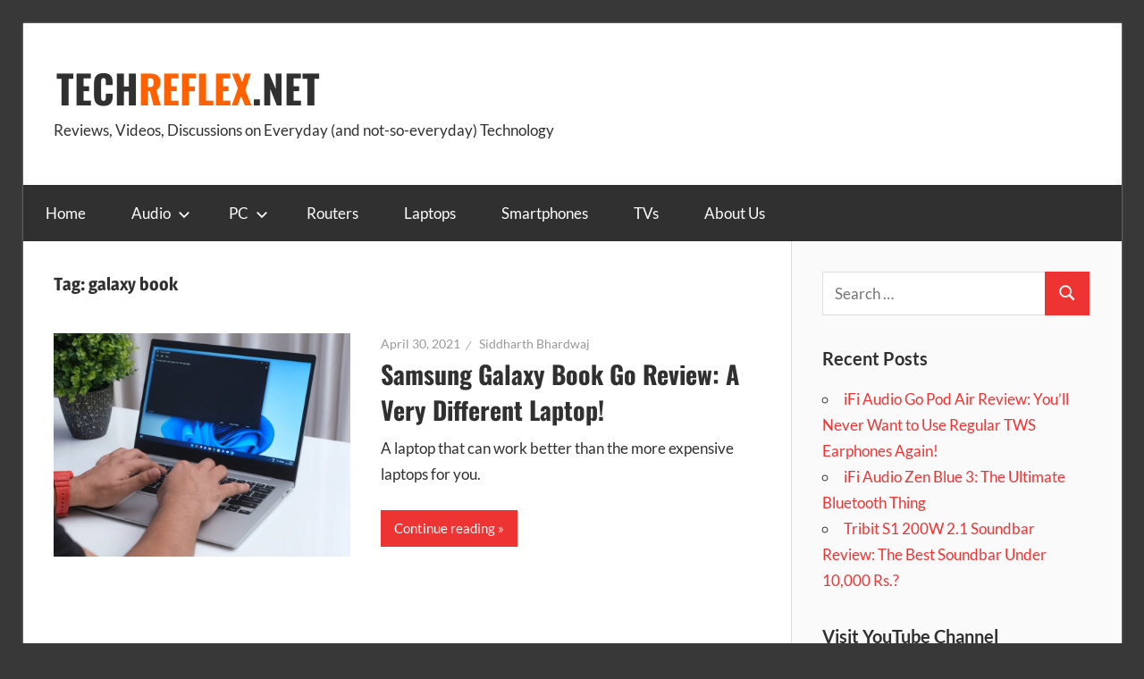

--- FILE ---
content_type: text/html; charset=utf-8
request_url: https://www.google.com/recaptcha/api2/aframe
body_size: 266
content:
<!DOCTYPE HTML><html><head><meta http-equiv="content-type" content="text/html; charset=UTF-8"></head><body><script nonce="6ucpAWQevcw286UrQq7bKg">/** Anti-fraud and anti-abuse applications only. See google.com/recaptcha */ try{var clients={'sodar':'https://pagead2.googlesyndication.com/pagead/sodar?'};window.addEventListener("message",function(a){try{if(a.source===window.parent){var b=JSON.parse(a.data);var c=clients[b['id']];if(c){var d=document.createElement('img');d.src=c+b['params']+'&rc='+(localStorage.getItem("rc::a")?sessionStorage.getItem("rc::b"):"");window.document.body.appendChild(d);sessionStorage.setItem("rc::e",parseInt(sessionStorage.getItem("rc::e")||0)+1);localStorage.setItem("rc::h",'1770034912745');}}}catch(b){}});window.parent.postMessage("_grecaptcha_ready", "*");}catch(b){}</script></body></html>